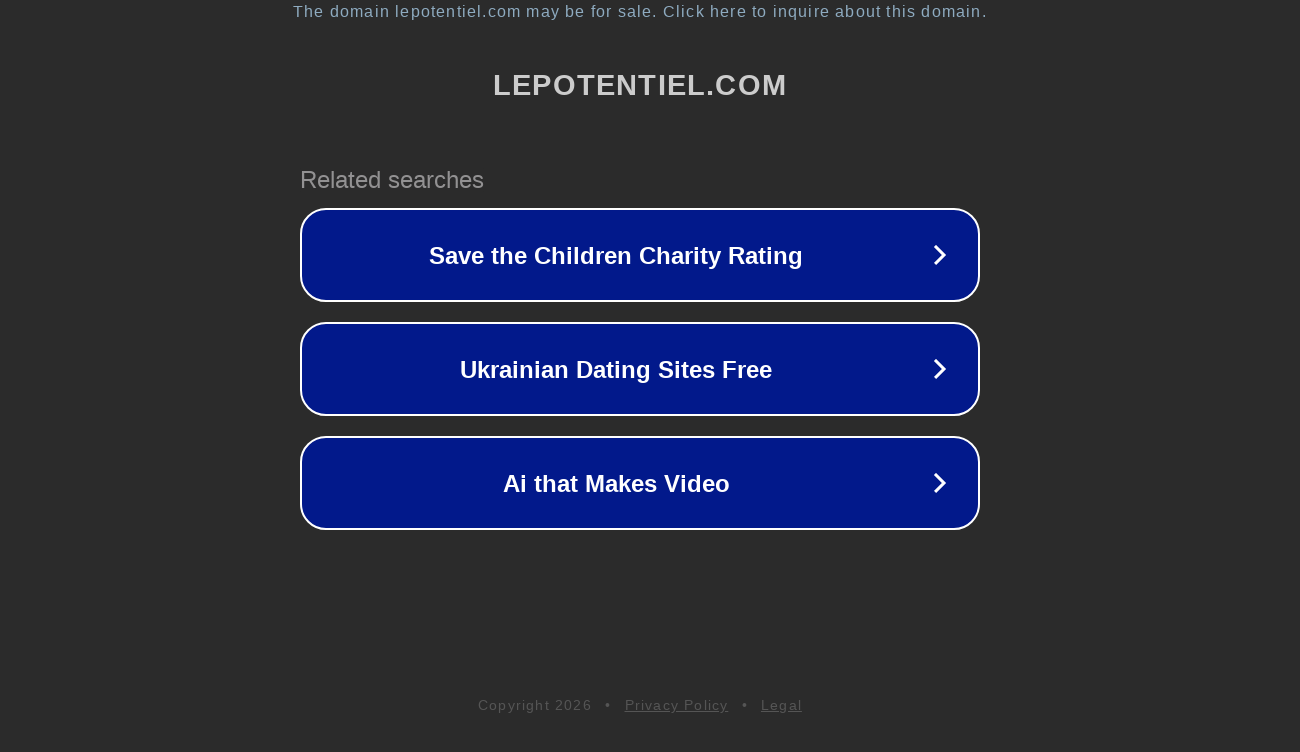

--- FILE ---
content_type: text/html; charset=utf-8
request_url: http://www.lepotentiel.com/afficher_article.php?id_article=77741&id_edition=4564
body_size: 1190
content:
<!doctype html>
<html data-adblockkey="MFwwDQYJKoZIhvcNAQEBBQADSwAwSAJBANDrp2lz7AOmADaN8tA50LsWcjLFyQFcb/P2Txc58oYOeILb3vBw7J6f4pamkAQVSQuqYsKx3YzdUHCvbVZvFUsCAwEAAQ==_YBbeII4J/gray6HQCuDOtj9g02zb+2pNRpYcHA6NYOt9oO1fmsUCrAtyyopSuWKfFtVUoD1wD6Ja8L8pKEBfHg==" lang="en" style="background: #2B2B2B;">
<head>
    <meta charset="utf-8">
    <meta name="viewport" content="width=device-width, initial-scale=1">
    <link rel="icon" href="[data-uri]">
    <link rel="preconnect" href="https://www.google.com" crossorigin>
</head>
<body>
<div id="target" style="opacity: 0"></div>
<script>window.park = "[base64]";</script>
<script src="/bHOuBmRnY.js"></script>
</body>
</html>
